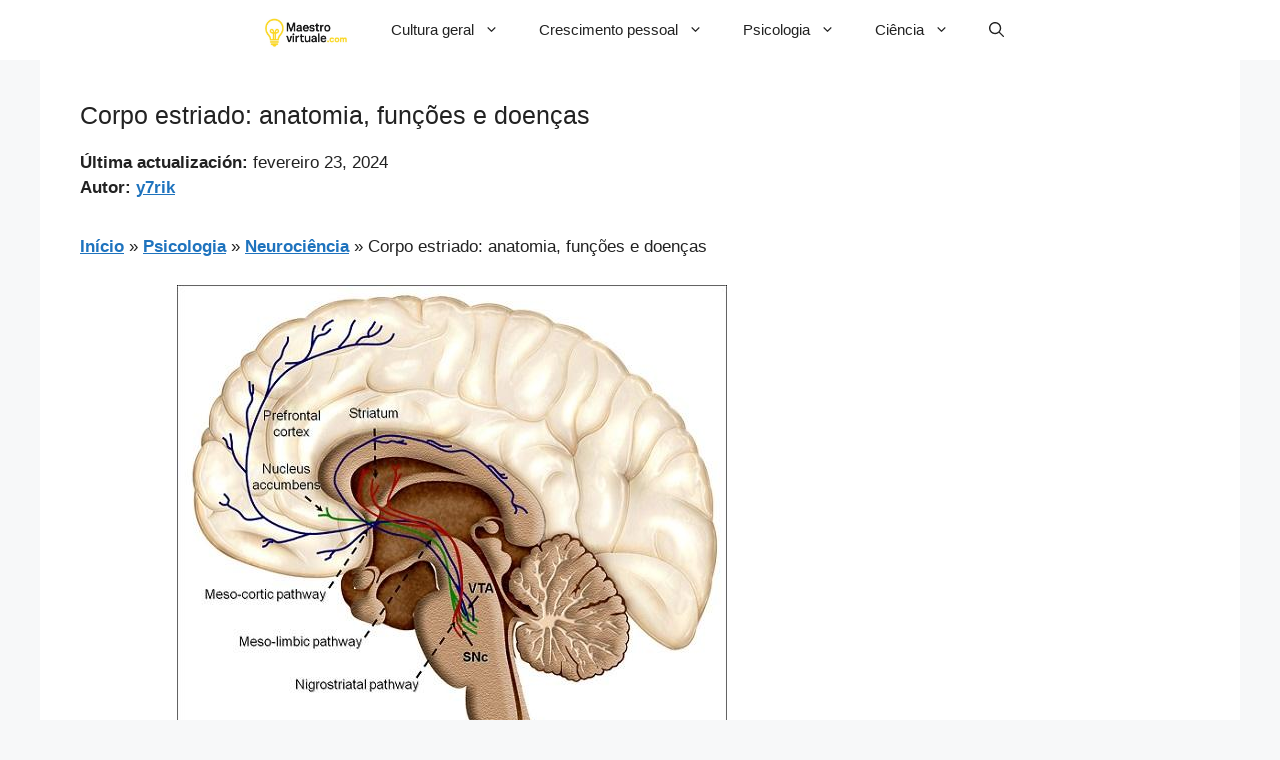

--- FILE ---
content_type: text/html; charset=utf-8
request_url: https://www.google.com/recaptcha/api2/aframe
body_size: 268
content:
<!DOCTYPE HTML><html><head><meta http-equiv="content-type" content="text/html; charset=UTF-8"></head><body><script nonce="YthkbX7Zko0xTbVrp_DIzg">/** Anti-fraud and anti-abuse applications only. See google.com/recaptcha */ try{var clients={'sodar':'https://pagead2.googlesyndication.com/pagead/sodar?'};window.addEventListener("message",function(a){try{if(a.source===window.parent){var b=JSON.parse(a.data);var c=clients[b['id']];if(c){var d=document.createElement('img');d.src=c+b['params']+'&rc='+(localStorage.getItem("rc::a")?sessionStorage.getItem("rc::b"):"");window.document.body.appendChild(d);sessionStorage.setItem("rc::e",parseInt(sessionStorage.getItem("rc::e")||0)+1);localStorage.setItem("rc::h",'1769145845250');}}}catch(b){}});window.parent.postMessage("_grecaptcha_ready", "*");}catch(b){}</script></body></html>